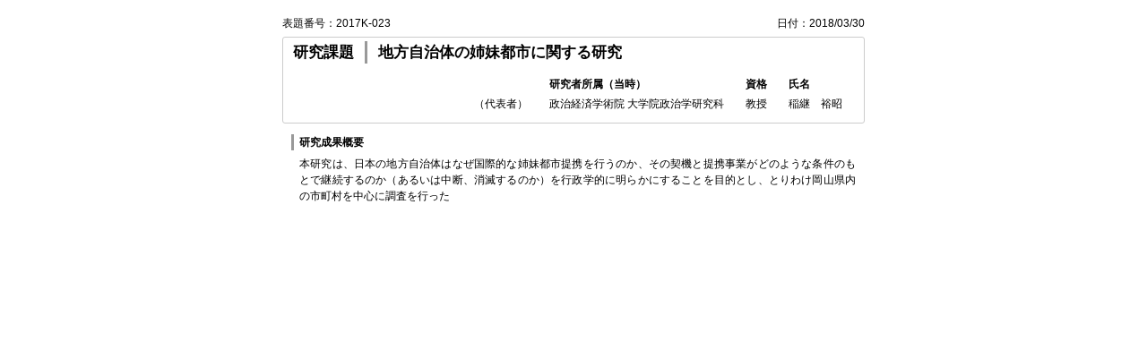

--- FILE ---
content_type: text/html; charset=UTF-8
request_url: https://www.wrs.waseda.jp/sp-r/admin/print/number/2017K-023
body_size: 2196
content:
<!DOCTYPE HTML PUBLIC "-//W3C//DTD HTML 4.01 Transitional//EN" "http://www.w3.org/TR/html4/loose.dtd"><html xmlns="http://www.w3.org/1999/xhtml">
<!-- <html lang="ja"> -->
<head>
  <meta http-equiv="Content-Type" content="text/html; charset=utf-8" />
  <title>特定課題報告書印刷(Print out of Special Research Projects)</title>  <link href="/css/common.css" media="screen,print" rel="stylesheet" type="text/css" >
<link href="/css/specific/print.css" media="screen,print" rel="stylesheet" type="text/css" >
<link href="/css/specific/specific_research_module.css" media="screen,print" rel="stylesheet" type="text/css" ></head>

<body>
    <div id="wrapper">
        <div id="main">
            <div class="product-ndbox text-right">
    <span>表題番号：2017K-023</span>
        <span>日付：2018/03/30</span>
    </div>
<div class="product-header clear">
    <div class="tbox"><span>研究課題</span>地方自治体の姉妹都市に関する研究</div>
    <div class="rbox">
        <table>
            <thead>
                <tr>
                    <th></th>
                    <th>研究者所属（当時）</th>
                    <th>資格</th>
                    <th>氏名</th>
                </tr>
            </thead>
            <tbody>
                <tr>
                    <td>（代表者）</td>
                    <td>
                                                政治経済学術院 大学院政治学研究科                    </td>
                    <td>教授</td>
                    <td>稲継　裕昭</td>
                </tr>
                        </tbody>
        </table>
    </div>
</div>
<div class="product-content">
    <dl class="summary">
            <dt>研究成果概要</dt>
        <dd>本研究は、日本の地方自治体はなぜ国際的な姉妹都市提携を行うのか、その契機と提携事業がどのような条件のもとで継続するのか（あるいは中断、消滅するのか）を行政学的に明らかにすることを目的とし、とりわけ岡山県内の市町村を中心に調査を行った</dd>
    
        
        </dl>
</div>
        </div>
    </div>
</body>
</html>
